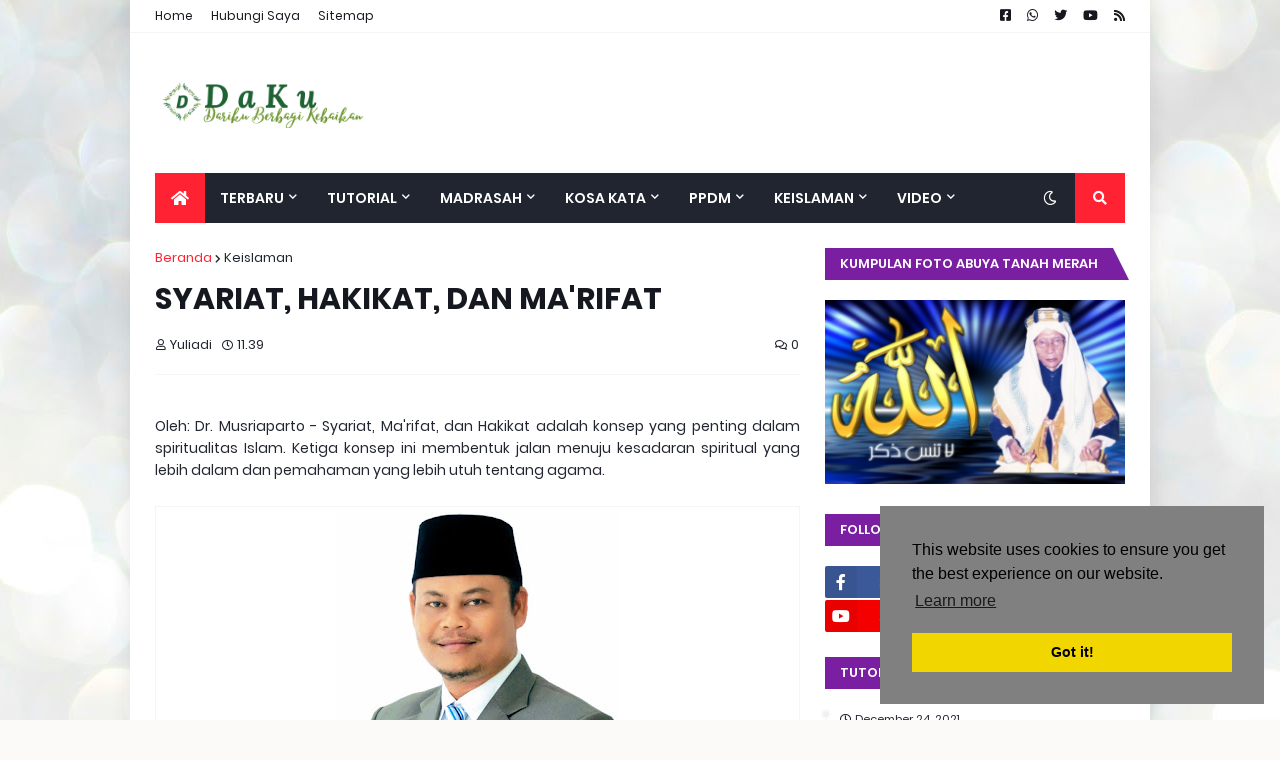

--- FILE ---
content_type: text/html; charset=utf-8
request_url: https://www.google.com/recaptcha/api2/aframe
body_size: 266
content:
<!DOCTYPE HTML><html><head><meta http-equiv="content-type" content="text/html; charset=UTF-8"></head><body><script nonce="fdVZrKldwIeX__i9aDw7Fg">/** Anti-fraud and anti-abuse applications only. See google.com/recaptcha */ try{var clients={'sodar':'https://pagead2.googlesyndication.com/pagead/sodar?'};window.addEventListener("message",function(a){try{if(a.source===window.parent){var b=JSON.parse(a.data);var c=clients[b['id']];if(c){var d=document.createElement('img');d.src=c+b['params']+'&rc='+(localStorage.getItem("rc::a")?sessionStorage.getItem("rc::b"):"");window.document.body.appendChild(d);sessionStorage.setItem("rc::e",parseInt(sessionStorage.getItem("rc::e")||0)+1);localStorage.setItem("rc::h",'1769383876063');}}}catch(b){}});window.parent.postMessage("_grecaptcha_ready", "*");}catch(b){}</script></body></html>